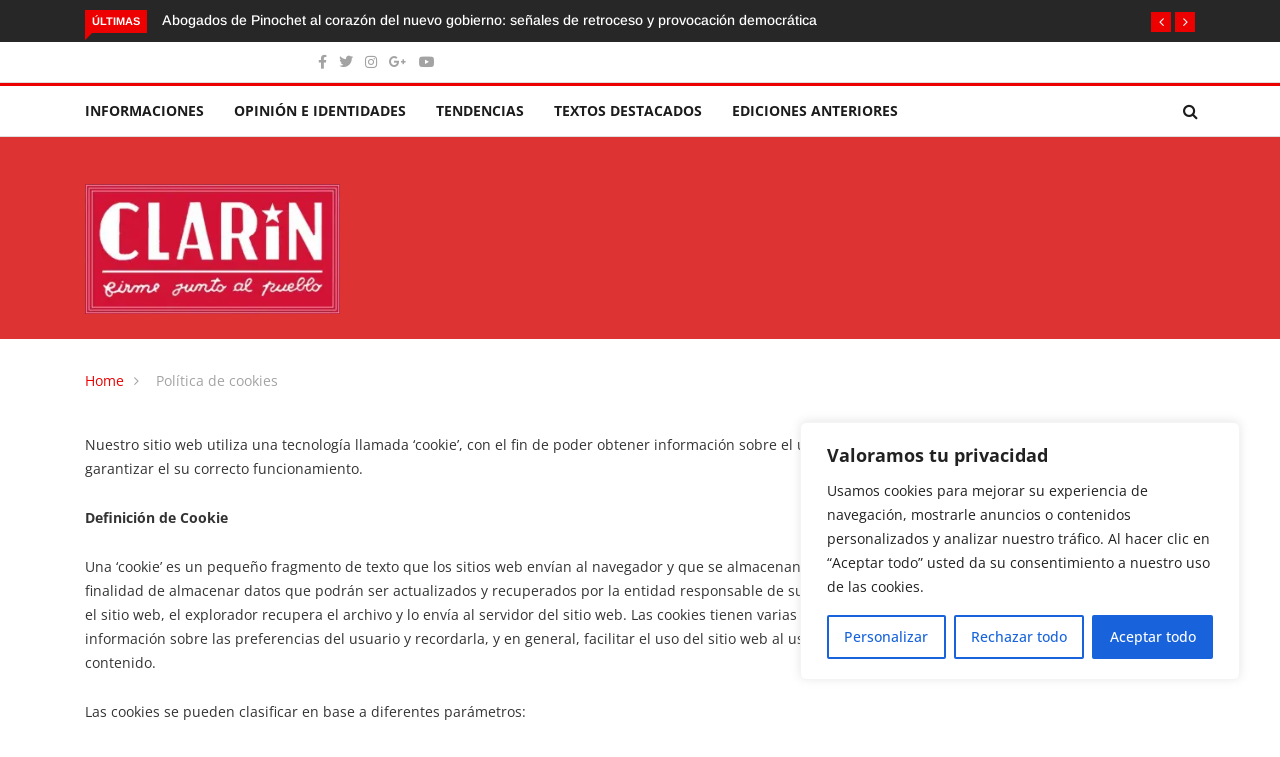

--- FILE ---
content_type: text/html; charset=utf-8
request_url: https://www.google.com/recaptcha/api2/aframe
body_size: 182
content:
<!DOCTYPE HTML><html><head><meta http-equiv="content-type" content="text/html; charset=UTF-8"></head><body><script nonce="3GNtnpyrN8cfc3cjSF3XQA">/** Anti-fraud and anti-abuse applications only. See google.com/recaptcha */ try{var clients={'sodar':'https://pagead2.googlesyndication.com/pagead/sodar?'};window.addEventListener("message",function(a){try{if(a.source===window.parent){var b=JSON.parse(a.data);var c=clients[b['id']];if(c){var d=document.createElement('img');d.src=c+b['params']+'&rc='+(localStorage.getItem("rc::a")?sessionStorage.getItem("rc::b"):"");window.document.body.appendChild(d);sessionStorage.setItem("rc::e",parseInt(sessionStorage.getItem("rc::e")||0)+1);localStorage.setItem("rc::h",'1769066970683');}}}catch(b){}});window.parent.postMessage("_grecaptcha_ready", "*");}catch(b){}</script></body></html>